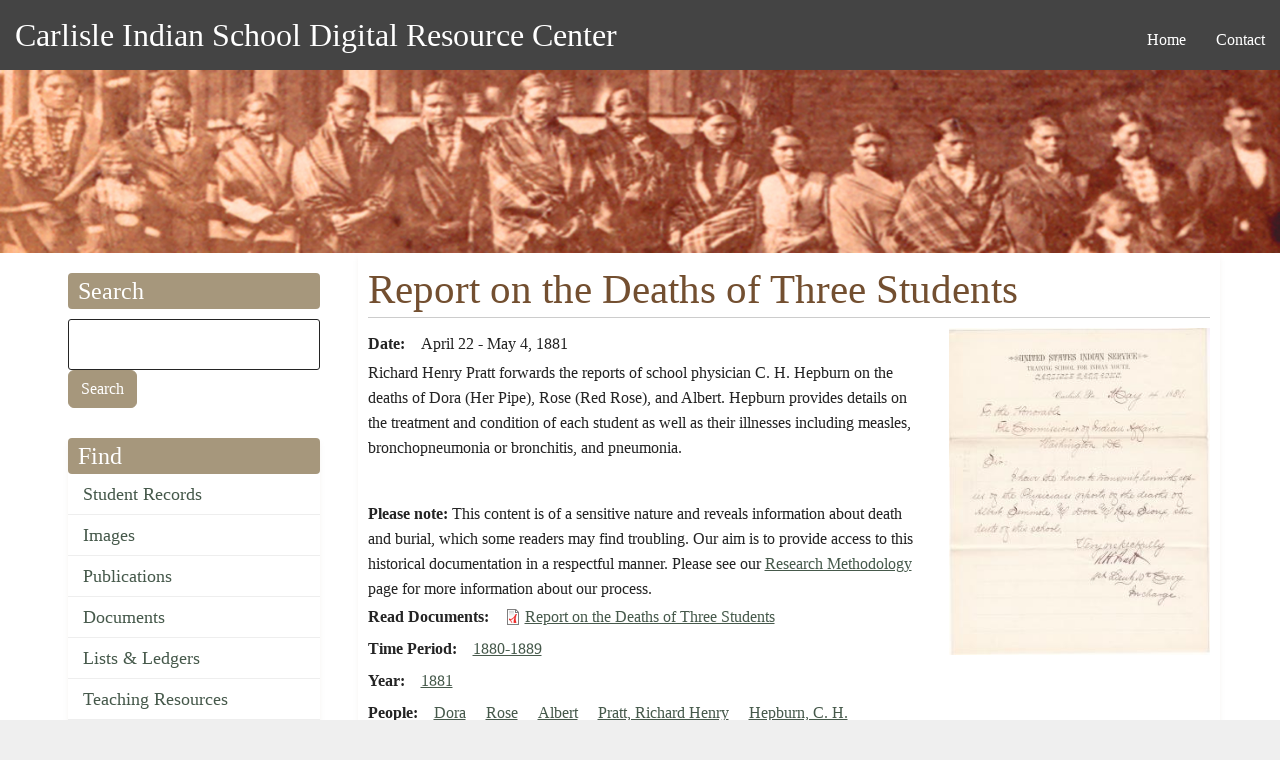

--- FILE ---
content_type: text/html; charset=UTF-8
request_url: https://carlisleindian.dickinson.edu/index.php/documents/report-deaths-three-students
body_size: 22332
content:
<!DOCTYPE html>
<html  lang="en" dir="ltr" class="dxpr-scheme-custom">
  <head>
    <meta charset="utf-8" />
<script async src="https://www.googletagmanager.com/gtag/js?id=UA-33472776-2"></script>
<script>window.dataLayer = window.dataLayer || [];function gtag(){dataLayer.push(arguments)};gtag("js", new Date());gtag("set", "developer_id.dMDhkMT", true);gtag("config", "UA-33472776-2", {"groups":"default","page_placeholder":"PLACEHOLDER_page_path","allow_ad_personalization_signals":false});</script>
<meta name="Generator" content="Drupal 11 (https://www.drupal.org)" />
<meta name="MobileOptimized" content="width" />
<meta name="HandheldFriendly" content="true" />
<meta name="viewport" content="width=device-width, initial-scale=1.0" />
<link rel="icon" href="/themes/custom/carlisle_indian_dxpr_8/favicon.ico" type="image/vnd.microsoft.icon" />
<link rel="canonical" href="https://carlisleindian.dickinson.edu/index.php/documents/report-deaths-three-students" />
<link rel="shortlink" href="https://carlisleindian.dickinson.edu/index.php/node/26065" />

    <title>Report on the Deaths of Three Students | Carlisle Indian School Digital Resource Center</title>

            
    <link rel="stylesheet" media="all" href="/sites/default/files/css/css_uXOlXUIWh2xXIvVpTqLOp-cM7ejxMF5qdXn00TE531A.css?delta=0&amp;language=en&amp;theme=carlisle_indian_dxpr_8&amp;include=[base64]" />
<link rel="stylesheet" media="all" href="/sites/default/files/css/css_Y3UkNZoLMd-pKFOMaSDmE1WOLqar_7P3T86j456J4L0.css?delta=1&amp;language=en&amp;theme=carlisle_indian_dxpr_8&amp;include=[base64]" />

    <style>ul.dropdown-menu {display: none;}</style>
    
  </head>
  <body class="page-node-26065 html path-node page-node-type-documents body--dxpr-theme-header-top body--dxpr-theme-header-not-overlay body--dxpr-theme-header-normal">
    <a href="#main-content" class="skip-link">
      Skip to main content
    </a>
    
          <div class="dialog-off-canvas-main-canvas" data-off-canvas-main-canvas>
    <div class="dxpr-theme-boxed-container">

          <header id="secondary-header" class="dxpr-theme-secondary-header clearfix hidden-none" role="banner">
      <div class="dxpr-theme-fluid secondary-header-container">
                  <div class="region region-secondary-header">
          <div class="wrap-branding">
          <a class="name navbar-brand" href="/index.php/" title="Home" rel="home">Carlisle Indian School Digital Resource Center</a>
          </div>
                                                              
<section id="block-carlisle-indian-dxpr-8-mainmenu" class="block block-system block-system-menu-blockmain clearfix">
  
        <hr class="block-hr">
  

      

        <ul data-block="secondary_header" class="menu nav navbar-nav enhanced-dropdowns level-1" role="menubar">
  
                                                
                
                        
                                                              <li class="nav-item" role="none">
            <a
            class="nav-link"
            href="/index.php/"                        role="menuitem">Home</a>
            </li>
          
                                                        
                
                        
                                                              <li class="nav-item" role="none">
            <a
            class="nav-link"
            href="/index.php/page/contact"                        role="menuitem">Contact</a>
            </li>
          
                  </ul>
        


  </section>

  </div>

              </div>
    </header>
  

<div class="wrap-containers">

        <div class="region region-highlighted">
    <div data-drupal-messages-fallback class="hidden"></div>
                                                            <section id="block-carlisle-indian-dxpr-8-headerimage" class="block block-block-content block-block-contentec1ddeef-5dda-4a6e-a566-1fef986e97bf clearfix">
  
        <hr class="block-hr">
  

      
            <div class="clearfix text-formatted field field--name-body field--type-text-with-summary field--label-hidden field__item"><p><img alt="Carlisle Indian School Header Image" data-entity-type="file" data-entity-uuid="3dac324b-8033-4a60-8765-1473f10a9f18" src="/sites/default/files/inline-images/carlisleindian-header1_1.jpg"></p>
</div>
      
  </section>

  </div>

  

          <div class="container content-top-container">
            <div class="row container-row"><div class="col-sm-12 container-col">
              <div class="region-block-design region region-content-top">
    
  </div>

            </div></div>
          </div>
  
      
  <div role="main" class="main-container container js-quickedit-main-content clearfix">
        <div class="row">
                                  <aside class="col-sm-3" role="complementary">
              <div class="region-block-design region region-sidebar-first">
                                                                <section class="search-api-page-block-form-carlisle-indian-search search-api-page-block-form search-form search-block-form container-inline block block-search-api-page block-search-api-page-form-block clearfix" data-drupal-selector="search-api-page-block-form-carlisle-indian-search-2" id="block-carlisle-indian-dxpr-8-searchapipagesearchblockform--2">
  
        <h2 class="block-title">Search</h2>
      <hr class="block-hr">
  

      <form data-block="sidebar_first" action="/index.php/documents/report-deaths-three-students" method="post" id="search-api-page-block-form-carlisle-indian-search--2" accept-charset="UTF-8">
  

  <input title="Enter the terms you wish to search for." data-drupal-selector="edit-keys" type="search" id="edit-keys--2" name="keys" value="" size="15" maxlength="128" class="form-search form-control" />




  <input autocomplete="off" data-drupal-selector="form-vr3jjani41lcnvnmsjsv6rvryl87vfjw-cz4h9k6gxc" type="hidden" name="form_build_id" value="form-vR3jJaNI41lCnvNmsJSv6RvryL87vFjW-cz4H9k6GXc" />


  <input data-drupal-selector="edit-search-api-page-block-form-carlisle-indian-search-2" type="hidden" name="form_id" value="search_api_page_block_form_carlisle_indian_search" />

<div data-drupal-selector="edit-actions" class="form-actions js-form-wrapper form-wrapper" id="edit-actions--2">
            <input class="search-form__submit button js-form-submit form-submit btn btn-primary" data-drupal-selector="edit-submit" type="submit" id="edit-submit--2" name="op" value="Search" />
        
    
</div>

</form>

  </section>
                                                            
<section id="block-carlisle-indian-dxpr-8-find" class="block block-system block-system-menu-blockmenu-content-menu clearfix">
  
        <h2 class="block-title">Find</h2>
      <hr class="block-hr">
  

      
              <ul data-block="sidebar_first" class="nav navbar-nav">
                    <li class="nav-item">
        <a href="/index.php/student_records" class="nav-link" data-drupal-link-system-path="node/32617">Student Records</a>
              </li>
                <li class="nav-item">
        <a href="/index.php/images" class="nav-link" data-drupal-link-system-path="node/32626">Images</a>
              </li>
                <li class="nav-item">
        <a href="/index.php/publications" class="nav-link" data-drupal-link-system-path="node/32628">Publications</a>
              </li>
                <li class="nav-item">
        <a href="/index.php/documents" class="nav-link" data-drupal-link-system-path="node/32627">Documents</a>
              </li>
                <li class="nav-item">
        <a href="/index.php/lists_ledgers" class="nav-link" data-drupal-link-system-path="node/32623">Lists &amp; Ledgers</a>
              </li>
                <li class="nav-item">
        <a href="/index.php/teaching" class="nav-link" data-drupal-link-system-path="node/32625">Teaching Resources</a>
              </li>
                <li class="nav-item">
        <a href="/index.php/cemetery-information" class="nav-link" data-drupal-link-system-path="node/32618">Cemetery Information</a>
              </li>
                <li class="nav-item">
        <a href="/index.php/additional-resources" class="nav-link" data-drupal-link-system-path="additional-resources">Additional Resources</a>
              </li>
        </ul>
  


  </section>
                                                            
<section id="block-carlisle-indian-dxpr-8-about" class="block block-system block-system-menu-blockmenu-about clearfix">
  
        <h2 class="block-title">About</h2>
      <hr class="block-hr">
  

      
              <ul data-block="sidebar_first" class="nav navbar-nav">
                    <li class="nav-item">
        <a href="/index.php/page/contact" title="" class="nav-link" data-drupal-link-system-path="node/5154">Contact</a>
              </li>
                <li class="nav-item">
        <a href="/index.php/page/project-participants" title="" class="nav-link" data-drupal-link-system-path="node/5157">Project Participants</a>
              </li>
                <li class="nav-item">
        <a href="/index.php/page/visiting-carlisle" title="" class="nav-link" data-drupal-link-system-path="node/7868">Visiting Carlisle</a>
              </li>
        </ul>
  


  </section>
                                                            <section id="block-carlisle-indian-dxpr-8-contactinformation" class="block block-block-content block-block-content5215657a-3cc7-4edc-9a1c-d5da6d9ca954 clearfix">
  
        <h2 class="block-title">Contact</h2>
      <hr class="block-hr">
  

      
            <div class="clearfix text-formatted field field--name-body field--type-text-with-summary field--label-hidden field__item"><p>Archives &amp; Special Collections<br> Waidner-Spahr Library <br>Dickinson College<br> P.O. Box 1773 <br>Carlisle, PA 17013 <br>717-245-1399<br> <a href="mailto:cisproject@dickinson.edu">cisproject@dickinson.edu</a></p>
</div>
      
  </section>
                                                            
<section id="block-carlisle-indian-dxpr-8-navigation" class="block block-system block-system-menu-blocktools clearfix">
  
        <h2 class="block-title">Admin</h2>
      <hr class="block-hr">
  

      
              <ul data-block="sidebar_first" class="nav navbar-nav">
                    <li class="nav-item">
        <a href="https://carlisleindian.dickinson.edu/student-records-admin" class="nav-link">Student Files admin</a>
              </li>
        </ul>
  


  </section>

  </div>

          </aside>
              
                          
      <section class="col-sm-9">

                
                                      
                  
                          <a id="main-content"></a>
            <div class="region region-content">
                                                                <section id="block-carlisle-indian-dxpr-8-page-title" class="block block-core block-page-title-block clearfix">
  
        <hr class="block-hr">
  

      
    <h1 class="page-title"><span class="field field--name-title field--type-string field--label-hidden">Report on the Deaths of Three Students</span>
</h1>


  </section>
                                                            <section id="block-carlisle-indian-dxpr-8-content" class="block block-system block-system-main-block clearfix">
  
        <hr class="block-hr">
  

      <article data-history-node-id="26065" class="documents full clearfix node">

  
    
  <div class="content row">
          
<div  class="col-sm-8">
    
  <div class="field field--name-field-documents-date field--type-string field--label-inline clearfix">
    <div class="field__label">Date</div>
              <div class="field__item">April 22 - May 4, 1881</div>
          </div>

            <div class="clearfix text-formatted field field--name-body field--type-text-with-summary field--label-hidden field__item"><p>Richard Henry Pratt forwards the reports of school physician C. H. Hepburn on the deaths of Dora (Her Pipe), Rose (Red Rose), and Albert. Hepburn provides details on the treatment and condition of each student as well as their illnesses including measles, bronchopneumonia or bronchitis, and pneumonia.</p>
<p>&nbsp;</p>
</div>
      
            <div class="clearfix text-formatted field field--name-field-documents-sensitive-nature field--type-text-long field--label-hidden field__item"><p><strong>Please note: </strong>This content is of a sensitive nature and reveals information about death and burial, which some readers may find troubling. Our aim is to provide access to this historical documentation in a respectful manner. Please see our <a href="http://carlisleindian.dickinson.edu/page/cemetery-information-research-methodology" target="_blank">Research Methodology</a> page for more information about our process.</p>
</div>
      
  <div class="field field--name-field-documents-pdf field--type-file field--label-inline clearfix">
    <div class="field__label">Read Documents</div>
          <div class="field__items">
              <div class="field__item">
<span class="file file--mime-application-pdf file--application-pdf"> <a href="/index.php/sites/default/files/docs-documents/NARA_RG75_91_b0018_07521.pdf" type="application/pdf" title="NARA_RG75_91_b0018_07521.pdf">Report on the Deaths of Three Students</a></span>
</div>
              </div>
      </div>

  <div class="field field--name-field-time-period field--type-entity-reference field--label-inline clearfix">
    <div class="field__label">Time Period</div>
          <div class="field__items">
              <div class="field__item"><a href="/index.php/time-period/1880-1889" hreflang="en">1880-1889</a></div>
              </div>
      </div>

  <div class="field field--name-field-docs-year field--type-entity-reference field--label-inline clearfix">
    <div class="field__label">Year</div>
          <div class="field__items">
              <div class="field__item"><a href="/index.php/year-documents/1881" hreflang="en">1881</a></div>
              </div>
      </div>

  <div class="field field--name-field-people field--type-entity-reference field--label-inline clearfix">
    <div class="field__label">People</div>
          <div class="field__items">
              <div class="field__item"><a href="/index.php/people/dora" hreflang="en">Dora</a></div>
          <div class="field__item"><a href="/index.php/people/rose" hreflang="en">Rose</a></div>
          <div class="field__item"><a href="/index.php/people/albert" hreflang="en">Albert</a></div>
          <div class="field__item"><a href="/index.php/people/pratt-richard-henry" hreflang="en">Pratt, Richard Henry</a></div>
          <div class="field__item"><a href="/index.php/people/hepburn-c-h" hreflang="en">Hepburn, C. H.</a></div>
              </div>
      </div>

  <div class="field field--name-field-format field--type-entity-reference field--label-inline clearfix">
    <div class="field__label">Format</div>
          <div class="field__items">
              <div class="field__item"><a href="/index.php/documents-format/letterscorrespondence" hreflang="en">Letters/Correspondence</a></div>
              </div>
      </div>

  <div class="field field--name-field-topics field--type-entity-reference field--label-inline clearfix">
    <div class="field__label">Topics</div>
          <div class="field__items">
              <div class="field__item"><a href="/index.php/topics/student-illness" hreflang="en">Student Illness</a></div>
          <div class="field__item"><a href="/index.php/topics/student-deaths" hreflang="en">Student Deaths</a></div>
              </div>
      </div>

  <div class="field field--name-field-repository field--type-entity-reference field--label-inline clearfix">
    <div class="field__label">Repository</div>
              <div class="field__item">National Archives and Records Administration</div>
          </div>

  <div class="field field--name-field-documents-location field--type-string field--label-inline clearfix">
    <div class="field__label">Location</div>
              <div class="field__item">RG 75, Entry 91, box 18, 1881-#7521</div>
          </div>

  </div>
<div  class="col-sm-4">
    
            <div class="field field--name-field-document-image field--type-image field--label-hidden field__item">  <img loading="lazy" src="/sites/default/files/styles/item_level_size/public/image-document/NARA_RG75_91_b0018_07521_0001.jpg?itok=gKihkunY" width="300" height="376" alt="Report on the Deaths of Three Students" title="Report on the Deaths of Three Students" class="img-fluid image-style-item-level-size" />


</div>
      
  </div>
      </div>

          
  
</article>

  </section>
                                                            <section class="views-element-container block block-views block-views-blockuser-participation-block-1 clearfix" id="block-carlisle-indian-dxpr-8-views-block-user-participation-block-1">
  
        <hr class="block-hr">
  

      <div data-block="content"><div class="view view-user-participation view-id-user_participation view-display-id-block_1 js-view-dom-id-5fc02141ae1f1f80ff6e90c10af889e8d4fa20afd65449d0daec55fcefd172f9">
  
    
      
      <div class="view-content">
          <div class="views-row"><div class="views-field views-field-nothing"><div class="field-content participation-links"><a href="https://carlisleindian.dickinson.edu/form/submit-corrections?source=26065&amp;title=Report%20on%20the%20Deaths%20of%20Three%20Students"><ul>
<li>Submit corrections for this record</li>

</ul></a></div></div></div>

    </div>
  
          </div>
</div>

  </section>

  </div>

              </section>

                    </div><!-- end .ow -->
      </div><!-- end main-container -->

</div>

      <footer class="dxpr-theme-footer clearfix" role="contentinfo">
            <div class="dxpr-theme-fluid footer-container">
                  <div class="region region-footer">
                                                                <section id="block-carlisle-indian-dxpr-8-footerinfo" class="block block-block-content block-block-contentfc9dcb5c-a7bd-4a46-9f63-1d9b34f7b2fc clearfix">
  
        <hr class="block-hr">
  

      
            <div class="clearfix text-formatted field field--name-body field--type-text-with-summary field--label-hidden field__item"><p></p><center>
<p>Generous support for this project has been provided by the <a href="http://www.mellon.org/" target="_blank" title="Go to the Andrew W. Mellon Foundation site">Andrew W. Mellon Foundation</a>, <a href="https://www.neh.gov/" target="_blank">NEH</a>, and <a href="https://www.archives.gov/nhprc" target="_blank">NHPRC</a>.</p>
<p>This work is licensed under a <a href="http://creativecommons.org/licenses/by-nc-sa/4.0/" rel="license" target="blank" title="Go to the Creative Commons site for more information">Creative Commons Attribution-NonCommercial-ShareAlike 4.0 International License</a>. <a href="https://carlisleindian.dickinson.edu/user/" title="Login for Archives staff"><strong>Login</strong></a></p>
<p><a href="http://creativecommons.org/licenses/by-nc-sa/4.0/" rel="license"><img style="border-width:0;" src="https://i.creativecommons.org/l/by-nc-sa/4.0/80x15.png" data-entity-uuid data-entity-type alt="Creative Commons License" width="80" height="15"></a></p>
<p></p></center>
</div>
      
  </section>

  </div>

              </div>
    </footer>
  
</div><!-- end dxpr-theme-boxed-container -->

  </div>

    <script>(()=>{const m=innerWidth<=1200,n=document.getElementById('dxpr-theme-main-menu');document.body.classList.add(m?'body--dxpr-theme-nav-mobile':'body--dxpr-theme-nav-desktop');if(n)n.classList[m?'add':'remove']('collapse');})();</script>
    <script type="application/json" data-drupal-selector="drupal-settings-json">{"path":{"baseUrl":"\/index.php\/","pathPrefix":"","currentPath":"node\/26065","currentPathIsAdmin":false,"isFront":false,"currentLanguage":"en"},"pluralDelimiter":"\u0003","suppressDeprecationErrors":true,"google_analytics":{"account":"UA-33472776-2","trackOutbound":true,"trackMailto":true,"trackTel":true,"trackDownload":true,"trackDownloadExtensions":"7z|aac|arc|arj|asf|asx|avi|bin|csv|doc(x|m)?|dot(x|m)?|exe|flv|gif|gz|gzip|hqx|jar|jpe?g|js|mp(2|3|4|e?g)|mov(ie)?|msi|msp|pdf|phps|png|ppt(x|m)?|pot(x|m)?|pps(x|m)?|ppam|sld(x|m)?|thmx|qtm?|ra(m|r)?|sea|sit|tar|tgz|torrent|txt|wav|wma|wmv|wpd|xls(x|m|b)?|xlt(x|m)|xlam|xml|z|zip","trackColorbox":true},"field_group":{"html_element":{"mode":"full","context":"view","settings":{"classes":"col-sm-8","show_empty_fields":false,"id":"","element":"div","show_label":false,"label_element":"h3","label_element_classes":"","attributes":"","effect":"none","speed":"fast"}}},"dxpr_themeSettings":{"headerHeight":"100","headerOffset":"60","headerMobileBreakpoint":"1200","headerMobileHeight":"60","headerSideDirection":"left","hamburgerAnimation":"cross"},"ajaxTrustedUrl":{"form_action_p_pvdeGsVG5zNF_XLGPTvYSKCf43t8qZYSwcfZl2uzM":true},"user":{"uid":0,"permissionsHash":"04d7d3d2f0bd9ea44f74d45c6adfc78a5131d02a3359901ce57c41fcc68ffbf1"}}</script>
<script src="/core/assets/vendor/jquery/jquery.min.js?v=4.0.0-rc.1"></script>
<script src="/sites/default/files/js/js_SLh1rJFcdMX2-S2pkCIQaHHEObC5qOZomytDZn9RTX0.js?scope=footer&amp;delta=1&amp;language=en&amp;theme=carlisle_indian_dxpr_8&amp;include=eJxdydEKgCAMQNEfSnzqe2TqmMbaxA3Kv-8torfLuVnVzSeMPeY3w2GBwdF8q_eYyRueGFEaSMEa6tRR9RL7XmLNwMF8cRfaSJUYEwjw8l4s_uEBSQ0vvg"></script>

    <div class="hidden" id="dxpr-theme-js-seed">sfy39587stp18</div>
  </body>
</html>
